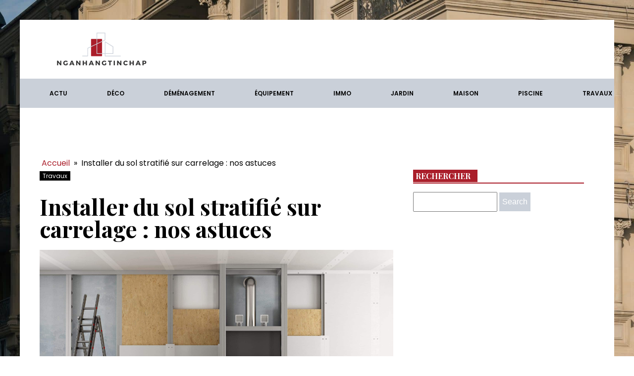

--- FILE ---
content_type: text/html; charset=UTF-8
request_url: https://nganhangtinchap.com/installer-du-sol-stratifie-sur-carrelage-nos-astuces/
body_size: 12410
content:
<!DOCTYPE html>
<html lang="en-US" >
<head>
<meta charset="UTF-8">
<meta name="viewport" content="width=device-width, initial-scale=1.0">
<!-- WP_HEAD() START -->
<link rel="preload" as="style" href="https://fonts.googleapis.com/css?family=Poppins:100,200,300,400,500,600,700,800,900|Playfair+Display:100,200,300,400,500,600,700,800,900" >
<link rel="stylesheet" href="https://fonts.googleapis.com/css?family=Poppins:100,200,300,400,500,600,700,800,900|Playfair+Display:100,200,300,400,500,600,700,800,900">
<meta name='robots' content='index, follow, max-image-preview:large, max-snippet:-1, max-video-preview:-1' />
	<style>img:is([sizes="auto" i], [sizes^="auto," i]) { contain-intrinsic-size: 3000px 1500px }</style>
	
	<!-- This site is optimized with the Yoast SEO plugin v26.3 - https://yoast.com/wordpress/plugins/seo/ -->
	<title>Installer du sol stratifié sur carrelage : nos astuces - nganhangtinchap</title>
	<link rel="canonical" href="https://nganhangtinchap.com/installer-du-sol-stratifie-sur-carrelage-nos-astuces/" />
	<meta property="og:locale" content="en_US" />
	<meta property="og:type" content="article" />
	<meta property="og:title" content="Installer du sol stratifié sur carrelage : nos astuces - nganhangtinchap" />
	<meta property="og:description" content="Choisir son revêtement de sol : un enjeu majeur pour votre maison Quand on pense à rénover ou à décorer une maison, l&rsquo;un des premiers éléments qui nous vient à l&rsquo;esprit est le revêtement de sol. Il s&rsquo;agit d&rsquo;un choix stratégique qui influence à la fois le confort, la praticité et l&rsquo;aspect esthétique de vos [&hellip;]" />
	<meta property="og:url" content="https://nganhangtinchap.com/installer-du-sol-stratifie-sur-carrelage-nos-astuces/" />
	<meta property="og:site_name" content="nganhangtinchap" />
	<meta property="article:published_time" content="2024-01-03T09:52:29+00:00" />
	<meta property="article:modified_time" content="2025-12-14T20:29:02+00:00" />
	<meta name="author" content="admin" />
	<meta name="twitter:card" content="summary_large_image" />
	<meta name="twitter:label1" content="Written by" />
	<meta name="twitter:data1" content="admin" />
	<meta name="twitter:label2" content="Est. reading time" />
	<meta name="twitter:data2" content="6 minutes" />
	<script type="application/ld+json" class="yoast-schema-graph">{"@context":"https://schema.org","@graph":[{"@type":"WebPage","@id":"https://nganhangtinchap.com/installer-du-sol-stratifie-sur-carrelage-nos-astuces/","url":"https://nganhangtinchap.com/installer-du-sol-stratifie-sur-carrelage-nos-astuces/","name":"Installer du sol stratifié sur carrelage : nos astuces - nganhangtinchap","isPartOf":{"@id":"https://nganhangtinchap.com/#website"},"primaryImageOfPage":{"@id":"https://nganhangtinchap.com/installer-du-sol-stratifie-sur-carrelage-nos-astuces/#primaryimage"},"image":{"@id":"https://nganhangtinchap.com/installer-du-sol-stratifie-sur-carrelage-nos-astuces/#primaryimage"},"thumbnailUrl":"https://nganhangtinchap.com/wp-content/uploads/2024/01/temp-image-6.jpg-6-scaled.jpg","datePublished":"2024-01-03T09:52:29+00:00","dateModified":"2025-12-14T20:29:02+00:00","author":{"@id":"https://nganhangtinchap.com/#/schema/person/601bf9d361d77786fb3ac163eb1fe6bf"},"breadcrumb":{"@id":"https://nganhangtinchap.com/installer-du-sol-stratifie-sur-carrelage-nos-astuces/#breadcrumb"},"inLanguage":"en-US","potentialAction":[{"@type":"ReadAction","target":["https://nganhangtinchap.com/installer-du-sol-stratifie-sur-carrelage-nos-astuces/"]}]},{"@type":"ImageObject","inLanguage":"en-US","@id":"https://nganhangtinchap.com/installer-du-sol-stratifie-sur-carrelage-nos-astuces/#primaryimage","url":"https://nganhangtinchap.com/wp-content/uploads/2024/01/temp-image-6.jpg-6-scaled.jpg","contentUrl":"https://nganhangtinchap.com/wp-content/uploads/2024/01/temp-image-6.jpg-6-scaled.jpg","width":2560,"height":1462,"caption":"SSUCv3H4sIAAAAAAAEAJ2QzW7DIBCE75X6DhZnW4JQYtxXiXrAsHFRiakAp4oiv3v4s8S5N+abHWD2+f7WdWgWXkv02T2Tilobs/ngRNB2jRj3lYPSwTotTIKJ7dlBPoiwefDpioqkCLDE2QJr/njnUnR3GNmMiWgh1DfMb3NmB9r7fyfL4euoIhZY5SN/uCniwIAoRS5lFP38BXC3ttpdK7CNFpvStml5t1KYFKDNzb9OS70uTcyGb3DtxuLK7a0Bqw35J7UYUnGlSRJKTvQ8UkY5JhNnI64DWiWbqpNUaroOjDM8fHCMhwnPMExcXSkZz4zwOa5lfwHRdDoK+wEAAA=="},{"@type":"BreadcrumbList","@id":"https://nganhangtinchap.com/installer-du-sol-stratifie-sur-carrelage-nos-astuces/#breadcrumb","itemListElement":[{"@type":"ListItem","position":1,"name":"Home","item":"https://nganhangtinchap.com/"},{"@type":"ListItem","position":2,"name":"Blog","item":"https://nganhangtinchap.com/blog/"},{"@type":"ListItem","position":3,"name":"Installer du sol stratifié sur carrelage : nos astuces"}]},{"@type":"WebSite","@id":"https://nganhangtinchap.com/#website","url":"https://nganhangtinchap.com/","name":"nganhangtinchap","description":"nganhangtinchap","potentialAction":[{"@type":"SearchAction","target":{"@type":"EntryPoint","urlTemplate":"https://nganhangtinchap.com/?s={search_term_string}"},"query-input":{"@type":"PropertyValueSpecification","valueRequired":true,"valueName":"search_term_string"}}],"inLanguage":"en-US"},{"@type":"Person","@id":"https://nganhangtinchap.com/#/schema/person/601bf9d361d77786fb3ac163eb1fe6bf","name":"admin","sameAs":["https://nganhangtinchap.com"],"url":"https://nganhangtinchap.com/author/admin/"}]}</script>
	<!-- / Yoast SEO plugin. -->


<link rel='stylesheet' id='wp-block-library-css' href='https://nganhangtinchap.com/wp-includes/css/dist/block-library/style.min.css?ver=6.8.3' type='text/css' media='all' />
<style id='classic-theme-styles-inline-css' type='text/css'>
/*! This file is auto-generated */
.wp-block-button__link{color:#fff;background-color:#32373c;border-radius:9999px;box-shadow:none;text-decoration:none;padding:calc(.667em + 2px) calc(1.333em + 2px);font-size:1.125em}.wp-block-file__button{background:#32373c;color:#fff;text-decoration:none}
</style>
<style id='global-styles-inline-css' type='text/css'>
:root{--wp--preset--aspect-ratio--square: 1;--wp--preset--aspect-ratio--4-3: 4/3;--wp--preset--aspect-ratio--3-4: 3/4;--wp--preset--aspect-ratio--3-2: 3/2;--wp--preset--aspect-ratio--2-3: 2/3;--wp--preset--aspect-ratio--16-9: 16/9;--wp--preset--aspect-ratio--9-16: 9/16;--wp--preset--color--black: #000000;--wp--preset--color--cyan-bluish-gray: #abb8c3;--wp--preset--color--white: #ffffff;--wp--preset--color--pale-pink: #f78da7;--wp--preset--color--vivid-red: #cf2e2e;--wp--preset--color--luminous-vivid-orange: #ff6900;--wp--preset--color--luminous-vivid-amber: #fcb900;--wp--preset--color--light-green-cyan: #7bdcb5;--wp--preset--color--vivid-green-cyan: #00d084;--wp--preset--color--pale-cyan-blue: #8ed1fc;--wp--preset--color--vivid-cyan-blue: #0693e3;--wp--preset--color--vivid-purple: #9b51e0;--wp--preset--gradient--vivid-cyan-blue-to-vivid-purple: linear-gradient(135deg,rgba(6,147,227,1) 0%,rgb(155,81,224) 100%);--wp--preset--gradient--light-green-cyan-to-vivid-green-cyan: linear-gradient(135deg,rgb(122,220,180) 0%,rgb(0,208,130) 100%);--wp--preset--gradient--luminous-vivid-amber-to-luminous-vivid-orange: linear-gradient(135deg,rgba(252,185,0,1) 0%,rgba(255,105,0,1) 100%);--wp--preset--gradient--luminous-vivid-orange-to-vivid-red: linear-gradient(135deg,rgba(255,105,0,1) 0%,rgb(207,46,46) 100%);--wp--preset--gradient--very-light-gray-to-cyan-bluish-gray: linear-gradient(135deg,rgb(238,238,238) 0%,rgb(169,184,195) 100%);--wp--preset--gradient--cool-to-warm-spectrum: linear-gradient(135deg,rgb(74,234,220) 0%,rgb(151,120,209) 20%,rgb(207,42,186) 40%,rgb(238,44,130) 60%,rgb(251,105,98) 80%,rgb(254,248,76) 100%);--wp--preset--gradient--blush-light-purple: linear-gradient(135deg,rgb(255,206,236) 0%,rgb(152,150,240) 100%);--wp--preset--gradient--blush-bordeaux: linear-gradient(135deg,rgb(254,205,165) 0%,rgb(254,45,45) 50%,rgb(107,0,62) 100%);--wp--preset--gradient--luminous-dusk: linear-gradient(135deg,rgb(255,203,112) 0%,rgb(199,81,192) 50%,rgb(65,88,208) 100%);--wp--preset--gradient--pale-ocean: linear-gradient(135deg,rgb(255,245,203) 0%,rgb(182,227,212) 50%,rgb(51,167,181) 100%);--wp--preset--gradient--electric-grass: linear-gradient(135deg,rgb(202,248,128) 0%,rgb(113,206,126) 100%);--wp--preset--gradient--midnight: linear-gradient(135deg,rgb(2,3,129) 0%,rgb(40,116,252) 100%);--wp--preset--font-size--small: 13px;--wp--preset--font-size--medium: 20px;--wp--preset--font-size--large: 36px;--wp--preset--font-size--x-large: 42px;--wp--preset--spacing--20: 0.44rem;--wp--preset--spacing--30: 0.67rem;--wp--preset--spacing--40: 1rem;--wp--preset--spacing--50: 1.5rem;--wp--preset--spacing--60: 2.25rem;--wp--preset--spacing--70: 3.38rem;--wp--preset--spacing--80: 5.06rem;--wp--preset--shadow--natural: 6px 6px 9px rgba(0, 0, 0, 0.2);--wp--preset--shadow--deep: 12px 12px 50px rgba(0, 0, 0, 0.4);--wp--preset--shadow--sharp: 6px 6px 0px rgba(0, 0, 0, 0.2);--wp--preset--shadow--outlined: 6px 6px 0px -3px rgba(255, 255, 255, 1), 6px 6px rgba(0, 0, 0, 1);--wp--preset--shadow--crisp: 6px 6px 0px rgba(0, 0, 0, 1);}:where(.is-layout-flex){gap: 0.5em;}:where(.is-layout-grid){gap: 0.5em;}body .is-layout-flex{display: flex;}.is-layout-flex{flex-wrap: wrap;align-items: center;}.is-layout-flex > :is(*, div){margin: 0;}body .is-layout-grid{display: grid;}.is-layout-grid > :is(*, div){margin: 0;}:where(.wp-block-columns.is-layout-flex){gap: 2em;}:where(.wp-block-columns.is-layout-grid){gap: 2em;}:where(.wp-block-post-template.is-layout-flex){gap: 1.25em;}:where(.wp-block-post-template.is-layout-grid){gap: 1.25em;}.has-black-color{color: var(--wp--preset--color--black) !important;}.has-cyan-bluish-gray-color{color: var(--wp--preset--color--cyan-bluish-gray) !important;}.has-white-color{color: var(--wp--preset--color--white) !important;}.has-pale-pink-color{color: var(--wp--preset--color--pale-pink) !important;}.has-vivid-red-color{color: var(--wp--preset--color--vivid-red) !important;}.has-luminous-vivid-orange-color{color: var(--wp--preset--color--luminous-vivid-orange) !important;}.has-luminous-vivid-amber-color{color: var(--wp--preset--color--luminous-vivid-amber) !important;}.has-light-green-cyan-color{color: var(--wp--preset--color--light-green-cyan) !important;}.has-vivid-green-cyan-color{color: var(--wp--preset--color--vivid-green-cyan) !important;}.has-pale-cyan-blue-color{color: var(--wp--preset--color--pale-cyan-blue) !important;}.has-vivid-cyan-blue-color{color: var(--wp--preset--color--vivid-cyan-blue) !important;}.has-vivid-purple-color{color: var(--wp--preset--color--vivid-purple) !important;}.has-black-background-color{background-color: var(--wp--preset--color--black) !important;}.has-cyan-bluish-gray-background-color{background-color: var(--wp--preset--color--cyan-bluish-gray) !important;}.has-white-background-color{background-color: var(--wp--preset--color--white) !important;}.has-pale-pink-background-color{background-color: var(--wp--preset--color--pale-pink) !important;}.has-vivid-red-background-color{background-color: var(--wp--preset--color--vivid-red) !important;}.has-luminous-vivid-orange-background-color{background-color: var(--wp--preset--color--luminous-vivid-orange) !important;}.has-luminous-vivid-amber-background-color{background-color: var(--wp--preset--color--luminous-vivid-amber) !important;}.has-light-green-cyan-background-color{background-color: var(--wp--preset--color--light-green-cyan) !important;}.has-vivid-green-cyan-background-color{background-color: var(--wp--preset--color--vivid-green-cyan) !important;}.has-pale-cyan-blue-background-color{background-color: var(--wp--preset--color--pale-cyan-blue) !important;}.has-vivid-cyan-blue-background-color{background-color: var(--wp--preset--color--vivid-cyan-blue) !important;}.has-vivid-purple-background-color{background-color: var(--wp--preset--color--vivid-purple) !important;}.has-black-border-color{border-color: var(--wp--preset--color--black) !important;}.has-cyan-bluish-gray-border-color{border-color: var(--wp--preset--color--cyan-bluish-gray) !important;}.has-white-border-color{border-color: var(--wp--preset--color--white) !important;}.has-pale-pink-border-color{border-color: var(--wp--preset--color--pale-pink) !important;}.has-vivid-red-border-color{border-color: var(--wp--preset--color--vivid-red) !important;}.has-luminous-vivid-orange-border-color{border-color: var(--wp--preset--color--luminous-vivid-orange) !important;}.has-luminous-vivid-amber-border-color{border-color: var(--wp--preset--color--luminous-vivid-amber) !important;}.has-light-green-cyan-border-color{border-color: var(--wp--preset--color--light-green-cyan) !important;}.has-vivid-green-cyan-border-color{border-color: var(--wp--preset--color--vivid-green-cyan) !important;}.has-pale-cyan-blue-border-color{border-color: var(--wp--preset--color--pale-cyan-blue) !important;}.has-vivid-cyan-blue-border-color{border-color: var(--wp--preset--color--vivid-cyan-blue) !important;}.has-vivid-purple-border-color{border-color: var(--wp--preset--color--vivid-purple) !important;}.has-vivid-cyan-blue-to-vivid-purple-gradient-background{background: var(--wp--preset--gradient--vivid-cyan-blue-to-vivid-purple) !important;}.has-light-green-cyan-to-vivid-green-cyan-gradient-background{background: var(--wp--preset--gradient--light-green-cyan-to-vivid-green-cyan) !important;}.has-luminous-vivid-amber-to-luminous-vivid-orange-gradient-background{background: var(--wp--preset--gradient--luminous-vivid-amber-to-luminous-vivid-orange) !important;}.has-luminous-vivid-orange-to-vivid-red-gradient-background{background: var(--wp--preset--gradient--luminous-vivid-orange-to-vivid-red) !important;}.has-very-light-gray-to-cyan-bluish-gray-gradient-background{background: var(--wp--preset--gradient--very-light-gray-to-cyan-bluish-gray) !important;}.has-cool-to-warm-spectrum-gradient-background{background: var(--wp--preset--gradient--cool-to-warm-spectrum) !important;}.has-blush-light-purple-gradient-background{background: var(--wp--preset--gradient--blush-light-purple) !important;}.has-blush-bordeaux-gradient-background{background: var(--wp--preset--gradient--blush-bordeaux) !important;}.has-luminous-dusk-gradient-background{background: var(--wp--preset--gradient--luminous-dusk) !important;}.has-pale-ocean-gradient-background{background: var(--wp--preset--gradient--pale-ocean) !important;}.has-electric-grass-gradient-background{background: var(--wp--preset--gradient--electric-grass) !important;}.has-midnight-gradient-background{background: var(--wp--preset--gradient--midnight) !important;}.has-small-font-size{font-size: var(--wp--preset--font-size--small) !important;}.has-medium-font-size{font-size: var(--wp--preset--font-size--medium) !important;}.has-large-font-size{font-size: var(--wp--preset--font-size--large) !important;}.has-x-large-font-size{font-size: var(--wp--preset--font-size--x-large) !important;}
:where(.wp-block-post-template.is-layout-flex){gap: 1.25em;}:where(.wp-block-post-template.is-layout-grid){gap: 1.25em;}
:where(.wp-block-columns.is-layout-flex){gap: 2em;}:where(.wp-block-columns.is-layout-grid){gap: 2em;}
:root :where(.wp-block-pullquote){font-size: 1.5em;line-height: 1.6;}
</style>
<link rel='stylesheet' id='contact-form-7-css' href='https://nganhangtinchap.com/wp-content/plugins/contact-form-7/includes/css/styles.css?ver=6.1.3' type='text/css' media='all' />
<link rel='stylesheet' id='dscf7-math-captcha-style-css' href='https://nganhangtinchap.com/wp-content/plugins/ds-cf7-math-captcha/assets/css/style.css?ver=1.0.0' type='text/css' media='' />
<link rel='stylesheet' id='oxygen-css' href='https://nganhangtinchap.com/wp-content/plugins/oxygen/component-framework/oxygen.css?ver=4.9.2' type='text/css' media='all' />
<script type="text/javascript" src="https://nganhangtinchap.com/wp-includes/js/jquery/jquery.min.js?ver=3.7.1" id="jquery-core-js"></script>
<link rel="https://api.w.org/" href="https://nganhangtinchap.com/wp-json/" /><link rel="alternate" title="JSON" type="application/json" href="https://nganhangtinchap.com/wp-json/wp/v2/posts/254" /><link rel="EditURI" type="application/rsd+xml" title="RSD" href="https://nganhangtinchap.com/xmlrpc.php?rsd" />
<meta name="generator" content="WordPress 6.8.3" />
<link rel='shortlink' href='https://nganhangtinchap.com/?p=254' />
<link rel="alternate" title="oEmbed (JSON)" type="application/json+oembed" href="https://nganhangtinchap.com/wp-json/oembed/1.0/embed?url=https%3A%2F%2Fnganhangtinchap.com%2Finstaller-du-sol-stratifie-sur-carrelage-nos-astuces%2F" />
<link rel="alternate" title="oEmbed (XML)" type="text/xml+oembed" href="https://nganhangtinchap.com/wp-json/oembed/1.0/embed?url=https%3A%2F%2Fnganhangtinchap.com%2Finstaller-du-sol-stratifie-sur-carrelage-nos-astuces%2F&#038;format=xml" />
<meta name="robots" content="noarchive"><link rel="icon" href="https://nganhangtinchap.com/wp-content/uploads/2023/09/cropped-Logo-nganhangtinchap-e1695304267306-32x32.png" sizes="32x32" />
<link rel="icon" href="https://nganhangtinchap.com/wp-content/uploads/2023/09/cropped-Logo-nganhangtinchap-e1695304267306-192x192.png" sizes="192x192" />
<link rel="apple-touch-icon" href="https://nganhangtinchap.com/wp-content/uploads/2023/09/cropped-Logo-nganhangtinchap-e1695304267306-180x180.png" />
<meta name="msapplication-TileImage" content="https://nganhangtinchap.com/wp-content/uploads/2023/09/cropped-Logo-nganhangtinchap-e1695304267306-270x270.png" />
		<style type="text/css" id="wp-custom-css">
			#_posts_grid-356-46 > .oxy-posts {
    grid-template-columns: 100% !important;
}

#_posts_grid-361-46 > .oxy-posts {
    grid-template-columns: 100% !important;
}


#_posts_grid-359-46 > .oxy-posts {
    grid-column-gap: 0.6px !important;
}

#_posts_grid-352-46 > .oxy-posts {
    grid-template-columns: auto !important;
}

.post-categories li a:nth-child(1) {
    background-color: #AA1E2A;
    border-radius: 0px !important;
}

div#div_block-296-690 .oxy-post {
    margin-bottom: 1em !important;
}

.oxy-post.rocket-lazyload.entered.lazyloaded {
    height: 100% !important;
}

#_posts_grid-48-28 > .oxy-posts {
    grid-auto-rows: auto !important;
}
.oxy-easy-posts-pages {
    display: none;
}

span#span-37-29 a {
    color: #fff;
}

.ftr-img img {
    width: 100%;
    height: auto;
}

.archive h1 a {
    color: #AA1E2A;
}

a.oxy-read-more {
    background: #da281d !important;
    color: #fff !important;
    border: 0px !important;
    margin-top: 25px;
    font-size: 12px !important;
}



/*section 1*/
#_posts_grid-120-73 > .oxy-posts {
    grid-template-columns: auto !important;
}

div#_posts_grid-352-46 .oxy-post-image-overlay {
   padding: 25rem 2rem 0rem 1rem !important;
    height: 504px;
    align-items: start;
}

.custom-ctn h2 {text-align: left;padding-bottom: 15px;}



ul.post-categories li {
    list-style: none;
    display: inline-block;
}

ul.post-categories li a {
    background: #da281d;
    color: #fff;
    padding: 5px;
}

ul.post-categories {
    padding: 0;
    margin: 0;
}

div#div_block-111-73 {
    position: relative;
    padding:0px;
}

div#div_block-112-73 {
    padding: 0;
}

div#new_columns-350-46 .wp-category {
    position: absolute;
    left: 16px;
    bottom: 156px;
}

div#div_block-353-46 .oxy-post-image-overlay {
    height: 250px;
    padding: 110px 0px 0px 20px;
}


#_posts_grid-352-46 > .oxy-posts {
    grid-template-columns: auto !important;
    margin-right: -34px;
}

#_posts_grid-120-73 > .oxy-posts {
    gap: 1px !important;
}

#_posts_grid-126-73 > .oxy-posts {
    gap: 1px !important;
}

#_posts_grid-122-73 > .oxy-posts {
    gap: 0px !important;
}

#_posts_grid-128-73 > .oxy-posts {
    gap: 0px !important;
}
/*fin section 1*/
/*section 2*/

#_posts_grid-142-73 .oxy-post {
    width: 100% !important;
}

div#_posts_grid-142-73 {
    position: relative;
}

#_posts_grid-272-690 .oxy-post {
    margin-bottom: 1rem !important;
	align-items:start !important;
}

.left-img .oxy-post-image-fixed-ratio {
    padding-bottom: 55% !important;
}

#_posts_grid-281-690 .oxy-post {
    width: 100% !important;
}

#_posts_grid-281-690 .oxy-post-image-fixed-ratio {
    padding-bottom: 55% !important;
}

div#div_block-140-73 .wp-category {
    position: absolute;
    left: 6px;
    top: 36%;
}

div#_posts_grid-142-73 ul.post-categories li a {
    background: #da281d;
    color: #fff;
    padding: 5px;
    border-radius: 0px 0px 0px 10px;
}

div#div_block-140-73 .wp-category a.oxy-post-image {background: none;}

#_posts_grid-142-73 .oxy-post-image-fixed-ratio {
    padding-bottom: 55% !important;
}

div#div_block-141-73 .oxy-post {
    width: 100%;
}

div#div_block-141-73 .oxy-post-image-fixed-ratio {
    padding-bottom: 63% !important;
}

div#div_block-141-73 .wp-category {
    position: absolute;
    top: 20px;
    left: 6px;
}

.wp-category a.oxy-post-image {
    background: none !important;
}

#_posts_grid-148-73 .oxy-post {margin-bottom: 0px !important;}

#_posts_grid-150-73 .oxy-post {
    margin-bottom: 0px !important;
}

.custom-date {
    font-size: 12px !important;
}

/*fin section 2*/
/*section 3*/
#_posts_grid-176-73 .oxy-post {
    width: 100% !important;
}

#_posts_grid-182-73 .oxy-post {
    width: 100% !important;
}

#_posts_grid-187-73 .oxy-post {
    width: 100%;
}

div#div_block-175-73 .wp-category {
    position: absolute;
    top: 194px;
    left: 6px;
}
div#div_block-175-73 ul.post-categories a {
    border-radius: 0px 0px 0px 10px;
}

#_posts_grid-176-73 .oxy-post {
    margin-bottom: 0em !important;
}

#_posts_grid-281-690 .oxy-post {
    margin-bottom: 0em !important;
}

#_posts_grid-278-690 .oxy-post {
    margin-bottom: 1em !important;
}

#_posts_grid-176-73 .oxy-post-image-fixed-ratio {
    padding-bottom: 55% !important;
}

div#div_block-280-690 {
    position: relative;
}

#_posts_grid-281-690 .wp-category {
    position: absolute;
    top: 191px;
    left: 6px;
}

#_posts_grid-281-690 ul.post-categories a {
    border-radius: 0px 0px 0px 10px;
}

#_posts_grid-282-690 .oxy-post {
    margin-bottom: 1em !important;
}

div#div_block-177-73 .wp-category {
    position: absolute;
    top: 19px;
    left: 6px;
}

#_posts_grid-182-73 .oxy-post-image-fixed-ratio {
    padding-bottom: 50% !important;
}

#_posts_grid-187-73 .oxy-post {
    width: 100% !important;
}

#_posts_grid-187-73 .oxy-post-image-fixed-ratio {
    padding-bottom: 50% !important;
}

#_posts_grid-182-73 .oxy-post {
    margin-bottom: 0px !important;
}

/*fin section 3*/
/*fin section 4*/

#_posts_grid-210-73 .oxy-post {
    width: 100% !important;
    padding:0px !important;
    border-radius:10px;
}

#div_block-209-73 .wp-category {
    position: absolute;
    top: 25px;
    left: -9px;
}

.custom-content {
    padding: 20px 20px 0px  20px;
}

div#div_block-218-73 .oxy-post {
    width: 100%;
 
    padding: 0px !important;
    border-radius:10px;
}

div#div_block-218-73 .custom-content {
    padding: 20px 20px 20px 20px;
}

#_posts_grid-219-73 .oxy-post {
    margin-bottom: 0px !important;
}

/*fin section 4*/
/*section 5*/
div#div_block-225-73 .wp-category {
    position: relative;
    top: -252px;
    left: -10px;
}

div#div_block-225-73 h2 {
    text-align: center;
}

li#sp_widget_post_slider-2 {
    position: relative;
    width: 100%;
}

.slick-slide img {
    width: 100%;
    height: 500px;
    object-fit: cover;
}
/*fin section 5*/
aside li {
    list-style: none;
}

li#search-2 h2.widgettitle:after {
    content: '';
    width: 100%;
    height: 2px;
    background: #AA1E2A;
    position: absolute;
    top: 76px;
    left: 20px;
}


li#recent-posts-widget-with-thumbnails-2 h2.widgettitle:after {
    content: '';
    position: absolute;
    width: 100%;
    height: 2px;
    background: #AA1E2A;
    left: 0;
    top: 55px;
}

li#media_gallery-2 {
    position: relative;
}

li#media_gallery-2 h2.widgettitle:after {
    content: '';
    background: #000;
    height: 2px;
    width: 100%;
    position: absolute;
    left: 0;
    top: 56px;
}

li#recent-posts-widget-with-thumbnails-2 {
    position: relative;
}

aside {
    position: relative;
}


h2.widgettitle {
    text-transform: uppercase;
    font-size: 16px;
    color: #2b2c28;
    margin-bottom:20px;
}

li#sp_widget_post_slider-2 {
    margin-top: 30px;
}

input#s {
    height: 40px;
      width:170px;
}

h2.widgettitle {
   margin-top: 30px;
    background: #AA1E2A;
    color: #fff;
    width: 55%;
    padding: 0px 5px;
}

input#searchsubmit {
    padding: 10px 16px;
    border: 0;
    background: #CAD0D9;
    color: #fff;
}

li#sp_widget_post_slider-2 h2.widgettitle:after {
   content: '';
    width: 100%;
    height: 3px;
    background: #000000;
    position: absolute;
    top: 76px;
    left: 20px;
}

.wps-caption {
       text-align: center;
    border-radius: 0px 0px 10px 10px;
}

.entered.lazyloaded {
    border-radius: 10px;
}

a.oxy-post-image {
    border-radius: 10px;
}

div#div_block-218-73 .entered.lazyloaded {
    border-radius: 10px 10px 10px 10px;
}

div#_posts_grid-287-690 .wp-category {
    position: relative;
    top: -42px;
}

div#_posts_grid-287-690 ul.post-categories a {
    border-radius: 0px 0px 0px 10px;
}

.grid-img .oxy-post {
    width: 100% !important;
}

.grid-img .wp-category {
    position: absolute;
    top: 359px;
    left: 6px;
}

.grid-img ul.post-categories a {
    border-radius: 0px 0px 0px 10px;
}

.img-left-big .oxy-post-image-fixed-ratio {
    padding-bottom: 50% !important;
}

#_posts_grid-302-690 .oxy-post {
    align-items: start !important;
    margin-bottom: 2em !important;
}

.oxy-post-image-overlay {
    border-radius: 10px;
}

nav.oxel-breadcrumb ul.post-categories li a {
    background: no-repeat;
    color: #000;
    position: relative;
    top: -3px;
}

.archive .oxy-post {
    width: 100% !important;
    padding:0px !important;
    border-bottom: 1px solid #dddddd;
}

.archive .wp-category {
    position: relative;
    left: -10px;
    bottom: 45px;
}

.custom-feature img.entered.lazyloaded {
    width: 100%;
    height: 600px;
    object-fit: cover;
}

.single input#searchsubmit {
    padding: 10px 6px;
}

div#_posts_grid-210-73 .entered.lazyloaded {
    border-radius: 10px 10px 0px 0px;
}



li#custom_html-3 h2.widgettitle:after {
    content: '';
    width: 50%;
    height: 5px;
    background: #dddddd;
    position: absolute;
    top: 8px;
    left: 123px;
}

li#custom_html-3 {
    position: relative;
    margin-top: 30px;
}

input.wpcf7-form-control.wpcf7-text.wpcf7-email.wpcf7-validates-as-required.wpcf7-validates-as-email {
    height: 40px;
    width: 100%;
}

input.wpcf7-form-control.has-spinner.wpcf7-submit {
    background: #33bc7e;
    color: #fff;
    border: 0px;
    padding: 5px 25px;
}

#rpwwt-recent-posts-widget-with-thumbnails-2 img {
    width: 100px;
    height: 75px;
    object-fit: cover;
}

span.rpwwt-post-title {
    font-size: 14px;
    color: #000;
    font-weight: 600;
}

div#div_block-331-46 .oxy-post {
    width: 100% !important;
}

div#div_block-331-46 .wp-category {
    position: relative;
    top: -41px;
    left: -10px;
}


div#div_block-331-46 ul.post-categories a {
    border-radius: 0px 0px 0px 10px;
}

#_posts_grid-326-46 .oxy-post {
    margin-bottom: 1em !important;
    align-items: start !important;
}

#_posts_grid-347-46 .oxy-post {
    margin-bottom: 1em !important;
    align-items: start !important;
}

label.wp-block-search__label {
    background: #000;
    color: #fff;
    padding:0px 6px;
}

label.wp-block-search__label:after {
    content: '';
    width: 100% !important;
    height: 2px;
    background: black;
    position: absolute;
    top: 42px;
    left: 20px;
}

h2.widgettitle:after{
        content: '';
    width: 85% !important;
    height: 2px;
    background: black;
    position: absolute;
    top: 157px;
    left: 20px;
}

.wp-block-search__inside-wrapper {
    margin-top: 20px;
}

/*mobile*/
@media (max-width: 500px){
    div#_posts_grid-352-46 .oxy-post-image-overlay {
     height: 572px;
}
    div#div_block-225-73 .wp-category {
  display:none;
}
    .archive .wp-category {
    display:none;
}
    div#new_columns-48-38 {
    margin-left: 0px;
    padding-right: 20px;
    padding-left: 20px;
}
    picture#image-97-31 img {
    width: 220%;
    height: auto;
}
    li#search-2 h2.widgettitle:after {
    width: 87%;
}
    .grid-img .wp-category {
    position: absolute;
    top: 239px;
    left: 6px;
}
    #_posts_grid-281-690 .wp-category {
    top: 124px;
}
    div#div_block-175-73 .wp-category {
    top: 126px;
}
    div#div_block-140-73 .wp-category {
    position: absolute;
    left: 6px;
    top: 25%;
}
    section#section-109-73 .wp-category {
    position: absolute;
    left: 16px;
    bottom: 155px;
}
  li#block-7 {
    display: none;
}  
	
	
}
/*fin mobile*/
 * 
 * 		</style>
		<link rel='stylesheet' id='oxygen-cache-24-css' href='//nganhangtinchap.com/wp-content/uploads/oxygen/css/24.css?cache=1695304487&#038;ver=6.8.3' type='text/css' media='all' />
<link rel='stylesheet' id='oxygen-cache-22-css' href='//nganhangtinchap.com/wp-content/uploads/oxygen/css/22.css?cache=1695304792&#038;ver=6.8.3' type='text/css' media='all' />
<link rel='stylesheet' id='oxygen-universal-styles-css' href='//nganhangtinchap.com/wp-content/uploads/oxygen/css/universal.css?cache=1695894648&#038;ver=6.8.3' type='text/css' media='all' />
<!-- END OF WP_HEAD() -->
</head>
<body class="wp-singular post-template-default single single-post postid-254 single-format-standard wp-theme-oxygen-is-not-a-theme  wp-embed-responsive oxygen-body" >




						<div id="div_block-65-40" class="ct-div-block" ><section id="section-81-40" class=" ct-section" ><div class="ct-section-inner-wrap"><div id="new_columns-83-40" class="ct-new-columns" ><div id="div_block-84-40" class="ct-div-block" ><a id="link-89-40" class="ct-link" href="/"   ><img  id="image-97-31" alt="" src="https://nganhangtinchap.com/wp-content/uploads/2023/09/Logo-nganhangtinchap-e1695304267306.png" class="ct-image" srcset="https://nganhangtinchap.com/wp-content/uploads/2023/09/Logo-nganhangtinchap-e1695304267306.png 500w, https://nganhangtinchap.com/wp-content/uploads/2023/09/Logo-nganhangtinchap-e1695304267306-300x95.png 300w" sizes="(max-width: 500px) 100vw, 500px" /></a></div><div id="div_block-85-40" class="ct-div-block" ></div><div id="div_block-86-40" class="ct-div-block" ></div></div></div></section><header id="_header-72-40" class="oxy-header-wrapper oxy-overlay-header oxy-header" ><div id="_header_row-73-40" class="oxy-header-row" ><div class="oxy-header-container"><div id="_header_left-74-40" class="oxy-header-left" ></div><div id="_header_center-75-40" class="oxy-header-center" ><nav id="_nav_menu-78-40" class="oxy-nav-menu oxy-nav-menu-dropdowns oxy-nav-menu-dropdown-arrow" ><div class='oxy-menu-toggle'><div class='oxy-nav-menu-hamburger-wrap'><div class='oxy-nav-menu-hamburger'><div class='oxy-nav-menu-hamburger-line'></div><div class='oxy-nav-menu-hamburger-line'></div><div class='oxy-nav-menu-hamburger-line'></div></div></div></div><div class="menu-mainmenu-container"><ul id="menu-mainmenu" class="oxy-nav-menu-list"><li id="menu-item-107" class="menu-item menu-item-type-taxonomy menu-item-object-category menu-item-107"><a href="https://nganhangtinchap.com/category/actu/">Actu</a></li>
<li id="menu-item-108" class="menu-item menu-item-type-taxonomy menu-item-object-category menu-item-108"><a href="https://nganhangtinchap.com/category/deco/">Déco</a></li>
<li id="menu-item-109" class="menu-item menu-item-type-taxonomy menu-item-object-category menu-item-109"><a href="https://nganhangtinchap.com/category/demenagement/">Déménagement</a></li>
<li id="menu-item-110" class="menu-item menu-item-type-taxonomy menu-item-object-category menu-item-110"><a href="https://nganhangtinchap.com/category/equipement/">Équipement</a></li>
<li id="menu-item-111" class="menu-item menu-item-type-taxonomy menu-item-object-category menu-item-111"><a href="https://nganhangtinchap.com/category/immo/">Immo</a></li>
<li id="menu-item-112" class="menu-item menu-item-type-taxonomy menu-item-object-category menu-item-112"><a href="https://nganhangtinchap.com/category/jardin/">Jardin</a></li>
<li id="menu-item-113" class="menu-item menu-item-type-taxonomy menu-item-object-category menu-item-113"><a href="https://nganhangtinchap.com/category/maison/">Maison</a></li>
<li id="menu-item-114" class="menu-item menu-item-type-taxonomy menu-item-object-category menu-item-114"><a href="https://nganhangtinchap.com/category/piscine/">Piscine</a></li>
<li id="menu-item-115" class="menu-item menu-item-type-taxonomy menu-item-object-category current-post-ancestor current-menu-parent current-post-parent menu-item-115"><a href="https://nganhangtinchap.com/category/travaux/">Travaux</a></li>
</ul></div></nav></div><div id="_header_right-76-40" class="oxy-header-right" ></div></div></div></header>
		<section id="section-27-29" class=" ct-section" ><div class="ct-section-inner-wrap"><div id="new_columns-28-29" class="ct-new-columns" ><div id="div_block-29-29" class="ct-div-block" ><div id="div_block-34-29" class="ct-div-block oxel-breadcrumb-wrapper" ><div id="code_block-35-29" class="ct-code-block oxel-breadcrumb-code" >

<nav aria-label="Breadcrumb" class="oxel-breadcrumb" style="display: none">
	<ol>
					<li>
								<a title="Breadcrumb link to Blog" href="/">Accueil</a>
								<span>&#187;</span>
			</li>
					<li>
				Installer du sol stratifié sur carrelage : nos astuces			</li>
				</ol>
</nav></div></div><div id="text_block-36-29" class="ct-text-block" ><span id="span-37-29" class="ct-span" ><a href="https://nganhangtinchap.com/category/travaux/" rel="tag">Travaux</a></span></div><h1 id="headline-38-29" class="ct-headline"><span id="span-39-29" class="ct-span" >Installer du sol stratifié sur carrelage : nos astuces</span></h1><img  id="image-42-29" alt="" src="https://nganhangtinchap.com/wp-content/uploads/2024/01/temp-image-6.jpg-6-scaled.jpg" class="ct-image ftr-img"/><div id="text_block-40-29" class="ct-text-block" ><span id="span-41-29" class="ct-span oxy-stock-content-styles" ><h3>Choisir son revêtement de sol : un enjeu majeur pour votre maison</h3>
<p>Quand on pense à rénover ou à décorer une maison, l&rsquo;un des premiers éléments qui nous vient à l&rsquo;esprit est le revêtement de sol. Il s&rsquo;agit d&rsquo;un choix stratégique qui influence à la fois le confort, la praticité et l&rsquo;aspect esthétique de vos pièces. Alors, si vous êtes en quête d&rsquo;un nouveau look pour votre cuisine, votre salle de bains ou votre salon, pourquoi ne pas envisager le sol stratifié ? Cette option de revêtement offre de nombreux avantages, mais elle nécessite quelques précautions lors de l&rsquo;installation sur un sol existant, comme le carrelage. Dans ce guide, nous vous partageons nos astuces pour une pose réussie.</p>
<h3>Comprendre le sol stratifié : un choix judicieux pour votre maison</h3>
<p>Le sol stratifié est une alternative intéressante au parquet massif. Fabriqué à partir de plusieurs couches de matériaux synthétiques, il présente une surface imitant à la perfection le bois, le carrelage, la pierre, et bien d&rsquo;autres matériaux. C&rsquo;est un choix de revêtement prisé pour sa facilité d&rsquo;installation et son coût abordable. Mais ce n&rsquo;est pas tout. Le sol stratifié est également résistant et facile à entretenir, ce qui en fait une option idéale pour les pièces à fort passage, comme la cuisine ou le salon.</p><p><strong><i>Sujet a lire : </i></strong><a href="https://nganhangtinchap.com/idees-pour-transformer-un-salon-en-espace-de-coworking/" title="idées pour transformer un salon en espace de coworking">idées pour transformer un salon en espace de coworking</a></p>
<h3>Préparation du carrelage : une étape cruciale</h3>
<p>Avant de poser vos lames de sol stratifié, une étape s&rsquo;impose : la préparation du carrelage. Vous devez vous assurer que votre sol est propre, sec et plat. Toute trace de poussière, de graisse ou d&rsquo;humidité pourrait compromettre la qualité et la durabilité de vos travaux. Pensez également à vérifier la planéité de votre sol. Le stratifié n&rsquo;aimant pas les irrégularités, il est préférable d&rsquo;appliquer un enduit de ragréage si nécessaire.</p>
<h3>La pose du sol stratifié sur carrelage : mode d&#8217;emploi</h3>
<p>La pose du sol stratifié sur carrelage se fait &quot;flottante&quot;, c&rsquo;est-à-dire que les lames ne sont pas collées ou clouées au sol. Commencez par dérouler une sous-couche isolante sur votre carrelage. Celle-ci permet de gommer les petites irrégularités du sol et d&rsquo;améliorer le confort acoustique de la pièce. Ensuite, débutez la pose des lames de stratifié en commençant par un coin de la pièce. Poursuivez la pose lame après lame, en veillant à bien emboîter les éléments entre eux.</p><p><strong><i>Sujet a lire : </i></strong><a href="https://nganhangtinchap.com/quel-revetement-pour-une-terrasse-durable/" title="Quel revêtement pour une terrasse durable ?">Quel revêtement pour une terrasse durable ?</a></p>
<h3>Sol stratifié et pièces humides : prudence</h3>
<p>Le sol stratifié a beau être résistant et facile à entretenir, il présente une faiblesse : il n&rsquo;aime pas l&rsquo;eau. Si vous envisagez de poser ce type de sol dans une salle de bains ou une cuisine, prenez vos précautions. Certains fabricants proposent des modèles spécifiquement conçus pour résister à l&rsquo;humidité. En outre, il est préférable de l&rsquo;installer sur un sol parfaitement sec et d&rsquo;éviter tout contact direct avec de l&rsquo;eau.</p>
<h3>Les alternatives au sol stratifié : vinyle, parquet massif, carrelage</h3>
<p>Si le sol stratifié présente de nombreux avantages, il n&rsquo;est pas le seul revêtement à envisager pour votre maison. Le vinyle, par exemple, est une option intéressante pour les pièces humides. Facile à poser et à entretenir, il offre une grande variété de designs. Le parquet massif, quant à lui, est une option plus luxueuse et durable, mais aussi plus coûteuse. Enfin, le carrelage reste une valeur sûre, particulièrement pour les pièces exposées à l&rsquo;eau ou à l&rsquo;humidité.</p>
<h3>Les avantages du parquet stratifié sur le carrelage</h3>
<p>Avoir un sol agréable à regarder et pratique à entretenir est l&rsquo;un des éléments cruciaux pour un intérieur confortable et esthétiquement plaisant. Le <strong>parquet stratifié</strong> sur carrelage offre une solution avantageuse à maints égards. En effet, il allie l&rsquo;élégance du bois massif à la facilité d&rsquo;entretien du carrelage. Cette combinaison unique rend ce type de revêtement de sol particulièrement adapté aux pièces de vie telles que le salon ou la salle à manger, mais aussi à des pièces plus exposées à l&rsquo;humidité comme la salle de bains, à condition de choisir un modèle adapté.</p>
<p>De plus, le parquet stratifié est très résistant à l&rsquo;usure et aux rayures grâce à sa couche supérieure en résine mélamine. Il représente ainsi un investissement durable pour votre maison. En outre, il offre une grande variété de designs et de finitions, permettant de personnaliser chaque pièce de votre maison selon vos goûts et votre style. Son installation est également relativement simple et rapide, même pour les bricoleurs amateurs. Enfin, le parquet stratifié est un choix économique comparé à d&rsquo;autres types de revêtements de sol, tels que le parquet massif ou les carreaux de ciment.</p>
<h3>La pose du parquet stratifié dans une salle de bains : précautions et astuces</h3>
<p>Installer du parquet stratifié dans une <strong>salle de bains</strong> peut sembler contre-intuitif compte tenu de l&rsquo;incompatibilité de ce matériau avec l&rsquo;humidité. Cependant, il est tout à fait possible de le faire à condition de prendre quelques précautions. Il existe en effet des parquets stratifiés spécifiquement conçus pour résister à l&rsquo;eau. Ces derniers sont dotés d&rsquo;un pare vapeur qui empêche l&rsquo;eau de pénétrer et d&rsquo;endommager le sol. Il est donc crucial de choisir ce type de parquet pour une installation dans une salle de bains.</p>
<p>Avant la pose, il est primordial de s&rsquo;assurer que le sol sur lequel le parquet sera posé est parfaitement sec. Tout résidu d&rsquo;humidité peut compromettre l&rsquo;adhérence du parquet et favoriser la formation de moisissures. Lors de la pose, veillez à laisser un espace de dilatation autour de la pièce pour permettre au bois de se dilater et de se contracter sans provoquer de déformations. Enfin, pour une étanchéité maximale, n&rsquo;oubliez pas de poser un joint de silicone tout autour de la pièce, en particulier aux points de contact avec les murs et les sanitaires.</p>
<h3>Conclusion</h3>
<p>Le choix du revêtement de sol est une décision importante qui peut largement influencer le confort et l&rsquo;esthétique de votre maison. Le <strong>parquet stratifié</strong> sur carrelage offre une solution à la fois pratique, économique et esthétique. Que ce soit pour une pièce à vivre, une <strong>salle de bains</strong> ou une cuisine, il existe des modèles adaptés à chaque usage. Cependant, une pose réussie nécessite une préparation minutieuse du sol et le respect de certaines précautions, en particulier dans les pièces humides. En prenant le temps de bien choisir votre parquet et de l&rsquo;installer correctement, vous pouvez profiter d&rsquo;un sol beau et durable pour de nombreuses années.</p>
</span></div></div><aside id="div_block-30-29" class="ct-div-block" ><li id="search-2" class="widget widget_search"><h2 class="widgettitle">Rechercher</h2>
<form role="search" method="get" id="searchform" class="searchform" action="https://nganhangtinchap.com/">
				<div>
					<label class="screen-reader-text" for="s">Search for:</label>
					<input type="text" value="" name="s" id="s" />
					<input type="submit" id="searchsubmit" value="Search" />
				</div>
			</form></li>
</aside></div></div></section><a id="link-94-31" class="ct-link oxel_back_to_top_container" href="#top" target="_self"  ><div id="code_block-95-31" class="ct-code-block" ><!-- --></div><div id="fancy_icon-96-31" class="ct-fancy-icon oxel_back_to_top_icon" ><svg id="svg-fancy_icon-96-31"><use xlink:href="#FontAwesomeicon-angle-double-up"></use></svg></div></a><section id="section-20-225" class=" ct-section" ><div class="ct-section-inner-wrap"><div id="new_columns-59-40" class="ct-new-columns" ><div id="div_block-60-40" class="ct-div-block" ><div id="text_block-62-40" class="ct-text-block" >Copyright 2023.</div></div><div id="div_block-61-40" class="ct-div-block" ><a id="link_text-63-40" class="ct-link-text" href="/politique-de-confidentialite/" target="_blank"  >Politique de confidentialité |&nbsp;</a><a id="link_text-64-40" class="ct-link-text" href="/mentions-legales/"   >Mentions Légales |&nbsp;</a><a id="link_text-90-40" class="ct-link-text" href="/contact/"   >Contact</a></div></div></div></section></div>	<!-- WP_FOOTER -->
<script type="speculationrules">
{"prefetch":[{"source":"document","where":{"and":[{"href_matches":"\/*"},{"not":{"href_matches":["\/wp-*.php","\/wp-admin\/*","\/wp-content\/uploads\/*","\/wp-content\/*","\/wp-content\/plugins\/*","\/wp-content\/themes\/oxygen-bare-minimum-theme\/*","\/wp-content\/themes\/oxygen-is-not-a-theme\/*","\/*\\?(.+)"]}},{"not":{"selector_matches":"a[rel~=\"nofollow\"]"}},{"not":{"selector_matches":".no-prefetch, .no-prefetch a"}}]},"eagerness":"conservative"}]}
</script>
<style>.ct-FontAwesomeicon-angle-double-up{width:0.64285714285714em}</style>
<?xml version="1.0"?><svg xmlns="http://www.w3.org/2000/svg" xmlns:xlink="http://www.w3.org/1999/xlink" aria-hidden="true" style="position: absolute; width: 0; height: 0; overflow: hidden;" version="1.1"><defs><symbol id="FontAwesomeicon-angle-double-up" viewBox="0 0 18 28"><title>angle-double-up</title><path d="M16.797 20.5c0 0.125-0.063 0.266-0.156 0.359l-0.781 0.781c-0.094 0.094-0.219 0.156-0.359 0.156-0.125 0-0.266-0.063-0.359-0.156l-6.141-6.141-6.141 6.141c-0.094 0.094-0.234 0.156-0.359 0.156s-0.266-0.063-0.359-0.156l-0.781-0.781c-0.094-0.094-0.156-0.234-0.156-0.359s0.063-0.266 0.156-0.359l7.281-7.281c0.094-0.094 0.234-0.156 0.359-0.156s0.266 0.063 0.359 0.156l7.281 7.281c0.094 0.094 0.156 0.234 0.156 0.359zM16.797 14.5c0 0.125-0.063 0.266-0.156 0.359l-0.781 0.781c-0.094 0.094-0.219 0.156-0.359 0.156-0.125 0-0.266-0.063-0.359-0.156l-6.141-6.141-6.141 6.141c-0.094 0.094-0.234 0.156-0.359 0.156s-0.266-0.063-0.359-0.156l-0.781-0.781c-0.094-0.094-0.156-0.234-0.156-0.359s0.063-0.266 0.156-0.359l7.281-7.281c0.094-0.094 0.234-0.156 0.359-0.156s0.266 0.063 0.359 0.156l7.281 7.281c0.094 0.094 0.156 0.234 0.156 0.359z"/></symbol></defs></svg>
		<script type="text/javascript">
			jQuery(document).ready(function() {
				jQuery('body').on('click', '.oxy-menu-toggle', function() {
					jQuery(this).parent('.oxy-nav-menu').toggleClass('oxy-nav-menu-open');
					jQuery('body').toggleClass('oxy-nav-menu-prevent-overflow');
					jQuery('html').toggleClass('oxy-nav-menu-prevent-overflow');
				});
				var selector = '.oxy-nav-menu-open .menu-item a[href*="#"]';
				jQuery('body').on('click', selector, function(){
					jQuery('.oxy-nav-menu-open').removeClass('oxy-nav-menu-open');
					jQuery('body').removeClass('oxy-nav-menu-prevent-overflow');
					jQuery('html').removeClass('oxy-nav-menu-prevent-overflow');
					jQuery(this).click();
				});
			});
		</script>

	<script type="text/javascript" src="https://nganhangtinchap.com/wp-includes/js/dist/hooks.min.js?ver=4d63a3d491d11ffd8ac6" id="wp-hooks-js"></script>
<script type="text/javascript" src="https://nganhangtinchap.com/wp-includes/js/dist/i18n.min.js?ver=5e580eb46a90c2b997e6" id="wp-i18n-js"></script>
<script type="text/javascript" id="wp-i18n-js-after">
/* <![CDATA[ */
wp.i18n.setLocaleData( { 'text direction\u0004ltr': [ 'ltr' ] } );
/* ]]> */
</script>
<script type="text/javascript" src="https://nganhangtinchap.com/wp-content/plugins/contact-form-7/includes/swv/js/index.js?ver=6.1.3" id="swv-js"></script>
<script type="text/javascript" id="contact-form-7-js-before">
/* <![CDATA[ */
var wpcf7 = {
    "api": {
        "root": "https:\/\/nganhangtinchap.com\/wp-json\/",
        "namespace": "contact-form-7\/v1"
    }
};
/* ]]> */
</script>
<script type="text/javascript" src="https://nganhangtinchap.com/wp-content/plugins/contact-form-7/includes/js/index.js?ver=6.1.3" id="contact-form-7-js"></script>
<script type="text/javascript" id="dscf7_refresh_script-js-extra">
/* <![CDATA[ */
var ajax_object = {"ajax_url":"https:\/\/nganhangtinchap.com\/wp-admin\/admin-ajax.php","nonce":"ae517a80d3"};
/* ]]> */
</script>
<script type="text/javascript" src="https://nganhangtinchap.com/wp-content/plugins/ds-cf7-math-captcha/assets/js/script-min.js?ver=1.2.0" id="dscf7_refresh_script-js"></script>
<script type="text/javascript" id="ct-footer-js"></script><style type="text/css" id="ct_code_block_css_35">.oxel-breadcrumb {
	display: block !important;
}

.oxel-breadcrumb ol {
	list-style-type: none;
	padding-inline-start: 0;
	margin-block-start: 0;
	margin-block-end: 0;
	display: flex;
	flex-wrap: wrap;
}

.oxel-breadcrumb ol li {
	padding: 4px;
	/* color: grey; */
}

.oxel-breadcrumb ol li a {
	/* color: blue; */
}

.oxel-breadcrumb ol li:not(:last-child) a {
	margin-right: 4px;
}

.oxel-breadcrumb ol li:last-child span:last-child {
	display: none;
}</style>
<script type="text/javascript" id="ct_code_block_js_100095">//** Oxygen Composite Elements Settings Section **//
//** Edit the variables below to change the behavior of the element. **//

var scrollDistance = 300; // Set this to the scroll distance at which you want the button to appear.

//** That's it, stop editing! **/

jQuery(document).ready( function() {
  
  // If we're in the builder, do not execute.
  var url_string = window.location.href;
  var url = new URL(url_string);
  var param = url.searchParams.get("ct_builder");
  
  if( param ) { return; }
  
  jQuery('.oxel_back_to_top_container').addClass('oxel_back_to_top_container--hidden');
  
})

jQuery(window).on('scroll', function() {
  
  var topPos = jQuery(window).scrollTop();
  
  if( topPos > scrollDistance ) {
   jQuery('.oxel_back_to_top_container').removeClass('oxel_back_to_top_container--hidden'); 
  } else {
   jQuery('.oxel_back_to_top_container').addClass('oxel_back_to_top_container--hidden');
  }
  
})</script>
<style type="text/css" id="ct_code_block_css_100095">.oxel_back_to_top_container--hidden {
 bottom: -64px; 
}</style>
<!-- /WP_FOOTER --> 
<script defer src="https://static.cloudflareinsights.com/beacon.min.js/vcd15cbe7772f49c399c6a5babf22c1241717689176015" integrity="sha512-ZpsOmlRQV6y907TI0dKBHq9Md29nnaEIPlkf84rnaERnq6zvWvPUqr2ft8M1aS28oN72PdrCzSjY4U6VaAw1EQ==" data-cf-beacon='{"version":"2024.11.0","token":"7e0d9c9884e44c84991a1503b344dbc0","r":1,"server_timing":{"name":{"cfCacheStatus":true,"cfEdge":true,"cfExtPri":true,"cfL4":true,"cfOrigin":true,"cfSpeedBrain":true},"location_startswith":null}}' crossorigin="anonymous"></script>
</body>
</html>


--- FILE ---
content_type: text/css; charset=utf-8
request_url: https://nganhangtinchap.com/wp-content/uploads/oxygen/css/22.css?cache=1695304792&ver=6.8.3
body_size: -326
content:
#div_block-29-29{width:65.00%}#div_block-34-29{useCustomTag:false}#div_block-30-29{width:35%}@media (max-width:991px){#new_columns-28-29> .ct-div-block{width:100% !important}}#headline-38-29{font-size:45px;line-height:1;margin-top:30px}#text_block-36-29{font-size:12px;background-color:#000000;padding-left:6px;padding-right:6px;color:#fff}#image-42-29{margin-top:20px;margin-bottom:20px}